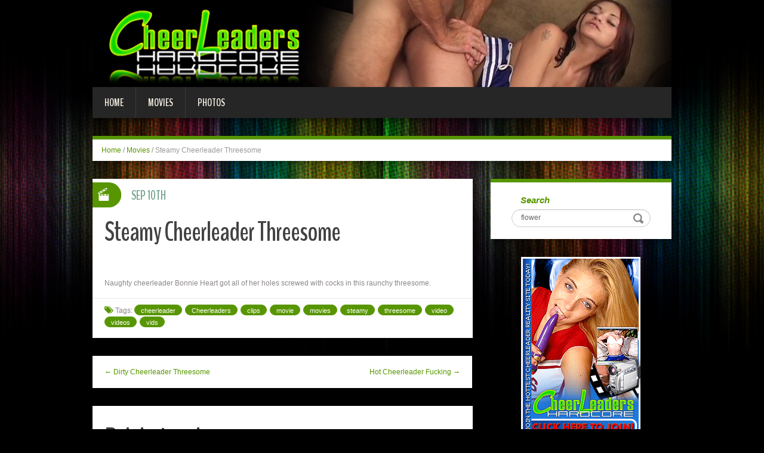

--- FILE ---
content_type: text/html; charset=UTF-8
request_url: http://blog.cheerleadershardcore.com/2012/09/10/steamy-cheerleader-threesome-2/?nats=LjEuMjYuMjcuMC4wLjguMC4w
body_size: 5697
content:
<!DOCTYPE html>
<html lang="en-US" prefix="og: http://ogp.me/ns#">
<head>
<meta charset="UTF-8" />
<title>Steamy Cheerleader Threesome - Cheerleaders Hardcore</title>
<meta name="viewport" content="width=device-width, initial-scale=1.0">
<meta name="format-detection" content="telephone=no" />
<link rel="profile" href="http://gmpg.org/xfn/11" />
<link rel="pingback" href="http://blog.cheerleadershardcore.com/xmlrpc.php" />
<!--[if lt IE 9]>
<script src="http://blog.cheerleadershardcore.com/wp-content/themes/fhblogtpl/js/html5.js" type="text/javascript"></script>
<![endif]-->
<!--[if (gt IE 9)|!(IE)]>
<script src="http://blog.cheerleadershardcore.com/wp-content/themes/fhblogtpl/js/jquery.mobile.customized.min.js" type="text/javascript"></script>
<![endif]-->

<!-- This site is optimized with the Yoast SEO plugin v7.5.1 - https://yoast.com/wordpress/plugins/seo/ -->
<link rel="canonical" href="http://blog.cheerleadershardcore.com/2012/09/10/steamy-cheerleader-threesome-2/?nats=LjEuMjYuMjcuMC4wLjguMC4w" />
<meta property="og:locale" content="en_US" />
<meta property="og:type" content="article" />
<meta property="og:title" content="Steamy Cheerleader Threesome - Cheerleaders Hardcore" />
<meta property="og:description" content="Naughty cheerleader Bonnie Heart got all of her holes screwed with cocks in this raunchy threesome. [link_text]" />
<meta property="og:url" content="http://blog.cheerleadershardcore.com/2012/09/10/steamy-cheerleader-threesome-2/?nats=LjEuMjYuMjcuMC4wLjguMC4w" />
<meta property="og:site_name" content="Cheerleaders Hardcore" />
<meta property="article:tag" content="cheerleader" />
<meta property="article:tag" content="Cheerleaders" />
<meta property="article:tag" content="clips" />
<meta property="article:tag" content="movie" />
<meta property="article:tag" content="movies" />
<meta property="article:tag" content="steamy" />
<meta property="article:tag" content="threesome" />
<meta property="article:tag" content="video" />
<meta property="article:tag" content="videos" />
<meta property="article:tag" content="vids" />
<meta property="article:section" content="Movies" />
<meta property="article:published_time" content="2012-09-10T12:00:00+00:00" />
<meta property="og:image" content="http://www.fhblogs.com/thumbnails/nch-40.jpg" />
<!-- / Yoast SEO plugin. -->

<link rel='dns-prefetch' href='//s.w.org' />
<link rel="alternate" type="application/rss+xml" title="Cheerleaders Hardcore &raquo; Feed" href="http://blog.cheerleadershardcore.com/feed/" />
<link rel="alternate" type="application/rss+xml" title="Cheerleaders Hardcore &raquo; Comments Feed" href="http://blog.cheerleadershardcore.com/comments/feed/" />
		<script type="text/javascript">
			window._wpemojiSettings = {"baseUrl":"https:\/\/s.w.org\/images\/core\/emoji\/2.4\/72x72\/","ext":".png","svgUrl":"https:\/\/s.w.org\/images\/core\/emoji\/2.4\/svg\/","svgExt":".svg","source":{"concatemoji":"http:\/\/blog.cheerleadershardcore.com\/wp-includes\/js\/wp-emoji-release.min.js?ver=4.9.6"}};
			!function(a,b,c){function d(a,b){var c=String.fromCharCode;l.clearRect(0,0,k.width,k.height),l.fillText(c.apply(this,a),0,0);var d=k.toDataURL();l.clearRect(0,0,k.width,k.height),l.fillText(c.apply(this,b),0,0);var e=k.toDataURL();return d===e}function e(a){var b;if(!l||!l.fillText)return!1;switch(l.textBaseline="top",l.font="600 32px Arial",a){case"flag":return!(b=d([55356,56826,55356,56819],[55356,56826,8203,55356,56819]))&&(b=d([55356,57332,56128,56423,56128,56418,56128,56421,56128,56430,56128,56423,56128,56447],[55356,57332,8203,56128,56423,8203,56128,56418,8203,56128,56421,8203,56128,56430,8203,56128,56423,8203,56128,56447]),!b);case"emoji":return b=d([55357,56692,8205,9792,65039],[55357,56692,8203,9792,65039]),!b}return!1}function f(a){var c=b.createElement("script");c.src=a,c.defer=c.type="text/javascript",b.getElementsByTagName("head")[0].appendChild(c)}var g,h,i,j,k=b.createElement("canvas"),l=k.getContext&&k.getContext("2d");for(j=Array("flag","emoji"),c.supports={everything:!0,everythingExceptFlag:!0},i=0;i<j.length;i++)c.supports[j[i]]=e(j[i]),c.supports.everything=c.supports.everything&&c.supports[j[i]],"flag"!==j[i]&&(c.supports.everythingExceptFlag=c.supports.everythingExceptFlag&&c.supports[j[i]]);c.supports.everythingExceptFlag=c.supports.everythingExceptFlag&&!c.supports.flag,c.DOMReady=!1,c.readyCallback=function(){c.DOMReady=!0},c.supports.everything||(h=function(){c.readyCallback()},b.addEventListener?(b.addEventListener("DOMContentLoaded",h,!1),a.addEventListener("load",h,!1)):(a.attachEvent("onload",h),b.attachEvent("onreadystatechange",function(){"complete"===b.readyState&&c.readyCallback()})),g=c.source||{},g.concatemoji?f(g.concatemoji):g.wpemoji&&g.twemoji&&(f(g.twemoji),f(g.wpemoji)))}(window,document,window._wpemojiSettings);
		</script>
		<style type="text/css">
img.wp-smiley,
img.emoji {
	display: inline !important;
	border: none !important;
	box-shadow: none !important;
	height: 1em !important;
	width: 1em !important;
	margin: 0 .07em !important;
	vertical-align: -0.1em !important;
	background: none !important;
	padding: 0 !important;
}
</style>
<link rel='stylesheet' id='duena-bootstrap-css'  href='http://blog.cheerleadershardcore.com/wp-content/themes/fhblogtpl/bootstrap/css/bootstrap.css?ver=4.9.6' type='text/css' media='all' />
<link rel='stylesheet' id='flexslider-css'  href='http://blog.cheerleadershardcore.com/wp-content/themes/fhblogtpl/css/flexslider.css?ver=4.9.6' type='text/css' media='all' />
<link rel='stylesheet' id='magnific-css'  href='http://blog.cheerleadershardcore.com/wp-content/themes/fhblogtpl/css/magnific-popup.css?ver=4.9.6' type='text/css' media='all' />
<link rel='stylesheet' id='font-awesome-css'  href='http://blog.cheerleadershardcore.com/wp-content/themes/fhblogtpl/css/font-awesome.css?ver=4.0.3' type='text/css' media='all' />
<link rel='stylesheet' id='duena-style-css'  href='http://blog.cheerleadershardcore.com/wp-content/themes/fhblogtpl/style.css?ver=4.9.6' type='text/css' media='all' />
<style id='duena-style-inline-css' type='text/css'>

    a,
    .searchform .screen-reader-text,
    .post_meta i,
    .author_bio_sidebar .social_box a,
    .post-title a:hover,
    .post-footer i,
    .page_nav_wrap .post_nav ul li .current,
    .page_nav_wrap .post_nav ul li a:hover {
		color: #579600;
	}
	.post_type_label,
	.flex-direction-nav a,
	#content .featured_badge,
	.author_bio_sidebar .social_box,
	.flex-control-paging li a.flex-active,
	.flex-control-paging li a:hover,
	#toTop,
	.post-footer a,
	.navbar_inner > div > ul ul, 
	.navbar_inner > ul ul,
	.btn.btn-primary,
	input[type='submit'],
	input[type='reset'] {
		background-color: #579600;
	}
	.site-info,
	.widget,
	#slider-wrapper .flexslider,
	.navbar_inner > div > ul > li > a,
	.navbar_inner > div > ul > li > a:hover, 
	.navbar_inner > div > ul > li.sfHover > a, 
	.navbar_inner > div > ul > li.current-menu-item > a, 
	.navbar_inner > div > ul > li.current_page_item > a,
	.navbar_inner > ul > li > a,
	.navbar_inner > ul > li > a:hover, 
	.navbar_inner > ul > li.sfHover > a, 
	.navbar_inner > ul > li.current-menu-item > a, 
	.navbar_inner > ul > li.current_page_item > a,
	.breadcrumb,
	#comments,
	.post-footer a,
	.author-info {
		border-color: #579600;
	}
	a:hover,
	a:focus {
		color: #9fb731;
	}

	.btn.btn-primary:hover,
	input[type='submit']:hover,
	input[type='reset']:hover,
	.slider-caption .btn.btn-primary:hover {
		background-color: #9fb731;
	}

	textarea:focus,
	input[type='text']:focus,
	input[type='password']:focus,
	input[type='datetime']:focus,
	input[type='datetime-local']:focus,
	input[type='date']:focus,
	input[type='month']:focus,
	input[type='time']:focus,
	input[type='week']:focus,
	input[type='number']:focus,
	input[type='email']:focus,
	input[type='url']:focus,
	input[type='search']:focus,
	input[type='tel']:focus,
	input[type='color']:focus,
	.uneditable-input:focus {
		border-color: #579600;
		box-shadow: inset 0 1px 1px rgba(0,0,0,.075), 0 0 2px #579600;
	}
	
</style>
<!--[if lt IE 9]>
<link rel='stylesheet' id='duena_ie-css'  href='http://blog.cheerleadershardcore.com/wp-content/themes/fhblogtpl/css/ie.css?ver=4.9.6' type='text/css' media='all' />
<![endif]-->
<script type='text/javascript' src='http://blog.cheerleadershardcore.com/wp-includes/js/jquery/jquery.js?ver=1.12.4'></script>
<script type='text/javascript' src='http://blog.cheerleadershardcore.com/wp-includes/js/jquery/jquery-migrate.min.js?ver=1.4.1'></script>
<link rel='https://api.w.org/' href='http://blog.cheerleadershardcore.com/wp-json/' />
<link rel="EditURI" type="application/rsd+xml" title="RSD" href="http://blog.cheerleadershardcore.com/xmlrpc.php?rsd" />
<link rel="wlwmanifest" type="application/wlwmanifest+xml" href="http://blog.cheerleadershardcore.com/wp-includes/wlwmanifest.xml" /> 
<meta name="generator" content="WordPress 4.9.6" />
<link rel='shortlink' href='http://blog.cheerleadershardcore.com/?p=16845' />
<link rel="alternate" type="application/json+oembed" href="http://blog.cheerleadershardcore.com/wp-json/oembed/1.0/embed?url=http%3A%2F%2Fblog.cheerleadershardcore.com%2F2012%2F09%2F10%2Fsteamy-cheerleader-threesome-2%2F%3Fnats%3DLjEuMjYuMjcuMC4wLjguMC4w" />
<link rel="alternate" type="text/xml+oembed" href="http://blog.cheerleadershardcore.com/wp-json/oembed/1.0/embed?url=http%3A%2F%2Fblog.cheerleadershardcore.com%2F2012%2F09%2F10%2Fsteamy-cheerleader-threesome-2%2F%3Fnats%3DLjEuMjYuMjcuMC4wLjguMC4w&#038;format=xml" />
<script src='http://fhblog.com/?dm=4e37f9d14daf23d51e2f1e346366543c&amp;action=load&amp;blogid=27&amp;siteid=1&amp;t=2058592403&amp;back=http%3A%2F%2Fblog.cheerleadershardcore.com%2F2012%2F09%2F10%2Fsteamy-cheerleader-threesome-2%2F%3Fnats%3DLjEuMjYuMjcuMC4wLjguMC4w' type='text/javascript'></script>
		<!-- GA Google Analytics @ https://m0n.co/ga -->
		<script>
			(function(i,s,o,g,r,a,m){i['GoogleAnalyticsObject']=r;i[r]=i[r]||function(){
			(i[r].q=i[r].q||[]).push(arguments)},i[r].l=1*new Date();a=s.createElement(o),
			m=s.getElementsByTagName(o)[0];a.async=1;a.src=g;m.parentNode.insertBefore(a,m)
			})(window,document,'script','https://www.google-analytics.com/analytics.js','ga');
			ga('create', 'UA-6347011-37', 'auto');
			ga('send', 'pageview');
		</script>

			<style type="text/css">.recentcomments a{display:inline !important;padding:0 !important;margin:0 !important;}</style>
		</head>

<body class="post-template-default single single-post postid-16845 single-format-standard group-blog">

<div class="page-wrapper">
		<header id="header" role="banner">
		<div class="container clearfix">
			<div class="logo">

<a href="http://www.cheerleadershardcore.com/t1/?nats=LjEuMjYuMjcuMC4wLjguMC4w" title="Cheerleaders Hardcore" rel="home"><img src="/headers/cheerleadershardcore.com.jpg" alt=""></a>

			</div>

	        <div class="clear"></div>
			<nav id="site-navigation" class="main-nav" role="navigation">
				<div class="navbar_inner">
<div class="sf-menu"><ul>
<li class=""><a href="http://blog.cheerleadershardcore.com/?nats=LjEuMjYuMjcuMC4wLjguMC4w">Home</a></li>
<li class="cat_item cat-item-1"><a href="/movies/?nats=LjEuMjYuMjcuMC4wLjguMC4w">Movies</a></li><li class="cat_item cat-item-4"><a href="/photos/?nats=LjEuMjYuMjcuMC4wLjguMC4w">Photos</a></li></ul></div>
				</div>
			</nav><!-- #site-navigation -->
		</div>
	</header><!-- #masthead -->

	<div id="main" class="site-main">
		<div class="container">
							<ul class="breadcrumb breadcrumb__t"><li><a href="http://blog.cheerleadershardcore.com">Home</a></li> <li class="divider">/</li> <a href="http://blog.cheerleadershardcore.com/movies/">Movies</a> <li class="divider">/</li> <li class="active">Steamy Cheerleader Threesome</li></ul>						<div class="row">
	<div id="primary" class="col-md-8 right">
		<div id="content" class="site-content" role="main">

					<article id="post-16845" class="post__holder post-16845 post type-post status-publish format-standard hentry category-movies tag-cheerleader tag-cheerleaders tag-clips tag-movie tag-movies-2 tag-steamy tag-threesome tag-video tag-videos tag-vids">

					
				<header class="post-header ">
															
					<h1 class="post-title">Steamy Cheerleader Threesome</h1>
					
									
				</header>
				
								
				<!-- Post Content -->
				<div class="post_content">
				
					      <a target="_blank" href="http://galleries.cheerleadershardcore.com/movies/40/index.php?nats=LjEuMjYuMjcuMC4wLjguMC4w"  class="fhblink"><img src="http://www.fhblogs.com/thumbnails/nch-40.jpg" alt="" class="fhbthumb" /></a><br>  Naughty cheerleader Bonnie Heart got all of her holes screwed with cocks in this raunchy threesome.  									</div>
				<!-- //Post Content -->
								<footer class="post-footer">
					<i class="fa fa-tags"></i> Tags: <a href="http://blog.cheerleadershardcore.com/tag/cheerleader/" rel="tag">cheerleader</a> <a href="http://blog.cheerleadershardcore.com/tag/cheerleaders/" rel="tag">Cheerleaders</a> <a href="http://blog.cheerleadershardcore.com/tag/clips/" rel="tag">clips</a> <a href="http://blog.cheerleadershardcore.com/tag/movie/" rel="tag">movie</a> <a href="http://blog.cheerleadershardcore.com/tag/movies-2/" rel="tag">movies</a> <a href="http://blog.cheerleadershardcore.com/tag/steamy/" rel="tag">steamy</a> <a href="http://blog.cheerleadershardcore.com/tag/threesome/" rel="tag">threesome</a> <a href="http://blog.cheerleadershardcore.com/tag/video/" rel="tag">video</a> <a href="http://blog.cheerleadershardcore.com/tag/videos/" rel="tag">videos</a> <a href="http://blog.cheerleadershardcore.com/tag/vids/" rel="tag">vids</a>				</footer>
												
				
<span class="post_type_label video"></span>
<span class="post_date"><time datetime="2012-09-10T12:00:00">Sep 10th</time></span>
	<!-- Post Meta -->
	
		<!--// Post Meta -->

			</article>

			<div class="single-post-nav">
    <a href="http://blog.cheerleadershardcore.com/2012/09/06/dirty-cheerleader-threesome-2/?nats=LjEuMjYuMjcuMC4wLjguMC4w" rel="prev">&larr; Dirty Cheerleader Threesome</a>    <a href="http://blog.cheerleadershardcore.com/2012/09/14/hot-cheerleader-fucking-2/?nats=LjEuMjYuMjcuMC4wLjguMC4w" rel="next">Hot Cheerleader Fucking &rarr;</a></div>
<!-- Posts navigation -->	<div class="related-posts">
						<h2 class="related-posts_h">Related posts</h2>

			<ul class="related-posts_list clearfix">

									<li class="related-posts_item">
													<figure class="thumbnail featured-thumbnail">
								<a href="http://blog.cheerleadershardcore.com/2021/09/04/blonde-cheerleader-rides-a-dick/?nats=LjEuMjYuMjcuMC4wLjguMC4w" title="Blonde Cheerleader Rides a Dick"><img src="http://blog.cheerleadershardcore.com/wp-content/themes/fhblogtpl/images/empty_thumb.gif" alt="Blonde Cheerleader Rides a Dick" /></a>
							</figure>
												<a href="http://blog.cheerleadershardcore.com/2021/09/04/blonde-cheerleader-rides-a-dick/?nats=LjEuMjYuMjcuMC4wLjguMC4w" > Blonde Cheerleader Rides a Dick </a>
					</li>
									<li class="related-posts_item">
													<figure class="thumbnail featured-thumbnail">
								<a href="http://blog.cheerleadershardcore.com/2021/09/01/cute-blonde-cheerleader-cindi-loo/?nats=LjEuMjYuMjcuMC4wLjguMC4w" title="Cute Blonde Cheerleader Cindi Loo"><img src="http://blog.cheerleadershardcore.com/wp-content/themes/fhblogtpl/images/empty_thumb.gif" alt="Cute Blonde Cheerleader Cindi Loo" /></a>
							</figure>
												<a href="http://blog.cheerleadershardcore.com/2021/09/01/cute-blonde-cheerleader-cindi-loo/?nats=LjEuMjYuMjcuMC4wLjguMC4w" > Cute Blonde Cheerleader Cindi Loo </a>
					</li>
									<li class="related-posts_item">
													<figure class="thumbnail featured-thumbnail">
								<a href="http://blog.cheerleadershardcore.com/2021/08/29/cute-cheerleader-sucking-a-cock/?nats=LjEuMjYuMjcuMC4wLjguMC4w" title="Cute Cheerleader Sucking a Cock"><img src="http://blog.cheerleadershardcore.com/wp-content/themes/fhblogtpl/images/empty_thumb.gif" alt="Cute Cheerleader Sucking a Cock" /></a>
							</figure>
												<a href="http://blog.cheerleadershardcore.com/2021/08/29/cute-cheerleader-sucking-a-cock/?nats=LjEuMjYuMjcuMC4wLjguMC4w" > Cute Cheerleader Sucking a Cock </a>
					</li>
									<li class="related-posts_item">
													<figure class="thumbnail featured-thumbnail">
								<a href="http://blog.cheerleadershardcore.com/2021/08/26/shy-cheerleader-loosens-up-for-sex/?nats=LjEuMjYuMjcuMC4wLjguMC4w" title="Shy Cheerleader Loosens Up For Sex"><img src="http://blog.cheerleadershardcore.com/wp-content/themes/fhblogtpl/images/empty_thumb.gif" alt="Shy Cheerleader Loosens Up For Sex" /></a>
							</figure>
												<a href="http://blog.cheerleadershardcore.com/2021/08/26/shy-cheerleader-loosens-up-for-sex/?nats=LjEuMjYuMjcuMC4wLjguMC4w" > Shy Cheerleader Loosens Up For Sex </a>
					</li>
							</ul>
	</div><!-- .related-posts -->
	
		</div><!-- #content -->
	</div><!-- #primary -->

	<div id="secondary" class="widget-area col-md-4" role="complementary">
						
			<aside id="search" class="widget widget_search">
					<form method="get" id="searchform" class="searchform" action="http://allpornsitespass.fhblog.com/?nats=MC4wLjQuNS4wLjAuMC4wLjA" role="search">
		<label for="s" class="screen-reader-text">Search</label>
		<input type="search" class="field" name="s" value="flower" id="s" placeholder="Search &hellip;" />
        <input type="hidden" name="nats" value="LjEuMjYuMjcuMC4wLjguMC4w">
		<input type="submit" class="submit" id="searchsubmit" value="Search" />
	</form>
			</aside>
<div class="widbanner widbA">
<a href="http://www.cheerleadershardcore.com/t1/?nats=LjEuMjYuMjcuMC4wLjguMC4w" target="_blank"><img src="/banners/cheerleadershardcore.com2.gif" alt="Click Here" /></a>
</div>
			<aside id="meta" class="widget">
				<h1 class="widget-title">Recent Post</h1>
				<ul>
<li><a href="http://blog.cheerleadershardcore.com/2021/09/04/blonde-cheerleader-rides-a-dick/?nats=LjEuMjYuMjcuMC4wLjguMC4w">Blonde Cheerleader Rides a Dick</a> </li> <li><a href="http://blog.cheerleadershardcore.com/2021/09/01/cute-blonde-cheerleader-cindi-loo/?nats=LjEuMjYuMjcuMC4wLjguMC4w">Cute Blonde Cheerleader Cindi Loo</a> </li> <li><a href="http://blog.cheerleadershardcore.com/2021/08/29/cute-cheerleader-sucking-a-cock/?nats=LjEuMjYuMjcuMC4wLjguMC4w">Cute Cheerleader Sucking a Cock</a> </li> <li><a href="http://blog.cheerleadershardcore.com/2021/08/26/shy-cheerleader-loosens-up-for-sex/?nats=LjEuMjYuMjcuMC4wLjguMC4w">Shy Cheerleader Loosens Up For Sex</a> </li> <li><a href="http://blog.cheerleadershardcore.com/2021/08/23/cheerleader-fucked-behind-an-ice-cream-truck/?nats=LjEuMjYuMjcuMC4wLjguMC4w">Cheerleader Fucked Behind an Ice Cream Truck</a> </li> <li><a href="http://blog.cheerleadershardcore.com/2021/08/20/cheerleader-fucking-the-ice-cream-truck-guy/?nats=LjEuMjYuMjcuMC4wLjguMC4w">Cheerleader Fucking the Ice Cream Truck Guy</a> </li> <li><a href="http://blog.cheerleadershardcore.com/2021/08/17/pretty-latina-cheerleader-gives-awesome-head/?nats=LjEuMjYuMjcuMC4wLjguMC4w">Pretty Latina Cheerleader Gives Awesome Head</a> </li> <li><a href="http://blog.cheerleadershardcore.com/2021/08/14/pretty-cheerleader-jynx-maze-rides-a-cock/?nats=LjEuMjYuMjcuMC4wLjguMC4w">Pretty Cheerleader Jynx Maze Rides a Cock</a> </li> 				</ul>
			</aside>
 
	</div><!-- #secondary -->
			</div>
		</div>
	</div><!-- #main -->

	<footer id="colophon" class="site-footer" role="contentinfo">
		<div class="container">
			<div class="site-info col-md-12">
				<div class="footer-text">
										&copy; 2025 CHEERLEADERSHARDCORE.COM									</div>
								<div class="clear"></div>
				<div id="toTop"><i class="fa fa-chevron-up"></i></div>
			</div>
		</div>
	</footer><!-- #colophon -->
</div><!-- .page-wrapper -->

<script type='text/javascript' src='http://blog.cheerleadershardcore.com/wp-content/themes/fhblogtpl/js/navigation.js?ver=20120206'></script>
<script type='text/javascript' src='http://blog.cheerleadershardcore.com/wp-content/themes/fhblogtpl/js/skip-link-focus-fix.js?ver=20130115'></script>
<script type='text/javascript' src='http://blog.cheerleadershardcore.com/wp-content/themes/fhblogtpl/js/superfish.js?ver=1.4.8'></script>
<script type='text/javascript' src='http://blog.cheerleadershardcore.com/wp-content/themes/fhblogtpl/js/jquery.mobilemenu.js?ver=1.0'></script>
<script type='text/javascript' src='http://blog.cheerleadershardcore.com/wp-content/themes/fhblogtpl/js/sfmenu-touch.js?ver=1.0'></script>
<script type='text/javascript' src='http://blog.cheerleadershardcore.com/wp-content/themes/fhblogtpl/js/jquery.flexslider.js?ver=2.1'></script>
<script type='text/javascript' src='http://blog.cheerleadershardcore.com/wp-content/themes/fhblogtpl/js/jquery.magnific-popup.js?ver=0.8.9'></script>
<script type='text/javascript' src='http://blog.cheerleadershardcore.com/wp-content/themes/fhblogtpl/js/bootstrap.js?ver=1.0'></script>
<script type='text/javascript' src='http://blog.cheerleadershardcore.com/wp-content/themes/fhblogtpl/js/custom.js?ver=1.0'></script>
<script type='text/javascript' src='http://blog.cheerleadershardcore.com/wp-includes/js/wp-embed.min.js?ver=4.9.6'></script>
		<script type="text/javascript">
			// initialise plugins
			jQuery(function(){
				// main navigation init
				jQuery('.navbar_inner > ul').superfish({
					delay:       1000, 		// one second delay on mouseout 
					animation:   {opacity:"show", height:"show"}, // fade-in and slide-down animation
					speed:       'normal',  // faster animation speed 
					autoArrows:  false,   // generation of arrow mark-up (for submenu)
					dropShadows: false
				});
				jQuery('.navbar_inner > div > ul').superfish({
					delay:       1000, 		// one second delay on mouseout 
					animation:   {opacity:"show", height:"show"}, // fade-in and slide-down animation
					speed:       'normal',  // faster animation speed 
					autoArrows:  false,   // generation of arrow mark-up (for submenu)
					dropShadows: false
				});
			});
			jQuery(function(){
			  var ismobile = navigator.userAgent.match(/(iPad)|(iPhone)|(iPod)|(android)|(webOS)/i)
			  if(ismobile){
			  	jQuery('.navbar_inner > ul').sftouchscreen();
			  	jQuery('.navbar_inner > div > ul').sftouchscreen();
			  }
			});
		</script>
		<!--[if (gt IE 9)|!(IE)]><!-->
		<script type="text/javascript">
			jQuery(function(){
				jQuery('.navbar_inner > ul').mobileMenu();
			  	jQuery('.navbar_inner > div > ul').mobileMenu();
			})
		</script>
		<!--<![endif]-->
		</body>
</html>


--- FILE ---
content_type: text/plain
request_url: https://www.google-analytics.com/j/collect?v=1&_v=j102&a=944077189&t=pageview&_s=1&dl=http%3A%2F%2Fblog.cheerleadershardcore.com%2F2012%2F09%2F10%2Fsteamy-cheerleader-threesome-2%2F%3Fnats%3DLjEuMjYuMjcuMC4wLjguMC4w&ul=en-us%40posix&dt=Steamy%20Cheerleader%20Threesome%20-%20Cheerleaders%20Hardcore&sr=1280x720&vp=1280x720&_u=IEBAAEABAAAAACAAI~&jid=1006494572&gjid=665469256&cid=1192698572.1763307242&tid=UA-6347011-37&_gid=1031821174.1763307242&_r=1&_slc=1&z=1311004608
body_size: -454
content:
2,cG-YHJVKQ461Q